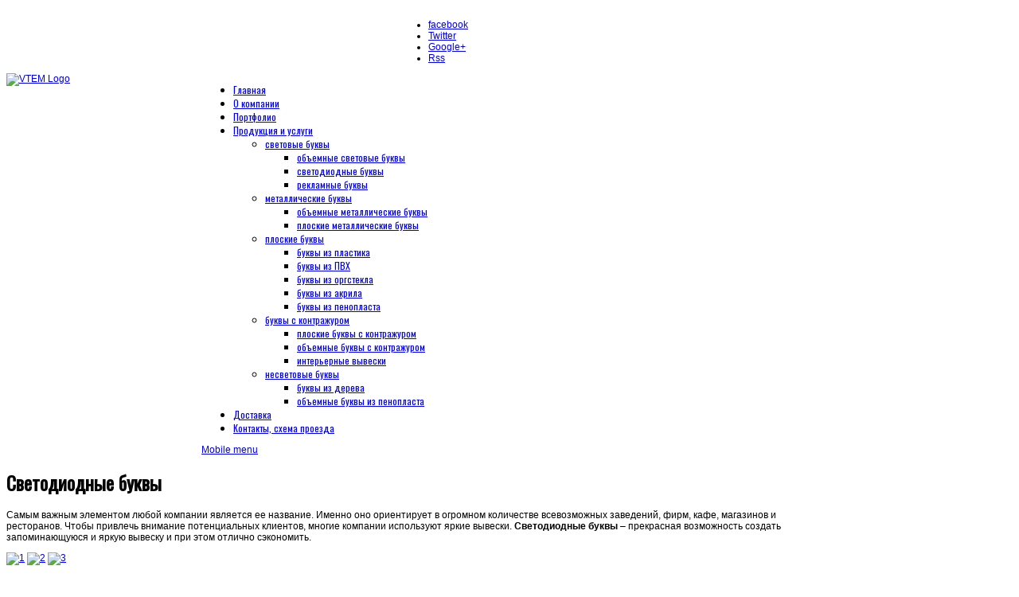

--- FILE ---
content_type: text/html; charset=utf-8
request_url: http://www.leders.ru/produktsiya-i-uslugi/svetovye-bukvy/svetodiodnye-bukvy
body_size: 6588
content:
<!DOCTYPE html>
<html xmlns="http://www.w3.org/1999/xhtml" xml:lang="ru-ru" lang="ru-ru" dir="ltr">
<meta name="google-site-verification" content="w1ELgc35MzxYm2MRYjDbz7J0JULhn7PKwp49xLbEBfk" />
  <link href='http://fonts.googleapis.com/css?family=Open+Sans+Condensed:300&subset=latin,cyrillic' rel='stylesheet' type='text/css'>
<head>
<meta name="viewport" content="width=device-width, initial-scale=1.0">
  <base href="http://www.leders.ru/produktsiya-i-uslugi/svetovye-bukvy/svetodiodnye-bukvy" />
  <meta http-equiv="content-type" content="text/html; charset=utf-8" />
  <meta name="generator" content="Joomla! - Open Source Content Management" />
  <title>Leders - светодиодные буквы  </title>
  <link href="/templates/vt_farm/favicon.ico" rel="shortcut icon" type="image/vnd.microsoft.icon" />
  <link rel="stylesheet" href="/media/system/css/modal.css" type="text/css" />
  <link rel="stylesheet" href="/components/com_k2/css/k2.css" type="text/css" />
  <link rel="stylesheet" href="/cache/widgetkit/widgetkit-3fa5bc81.css" type="text/css" />
  <link rel="stylesheet" href="/templates/vt_farm/vtemtools/menus/css/style.css" type="text/css" />
  <style type="text/css">
.floatleft{float:left;}.floatright{float:right;}.none{display:none !important; visibility:hidden !important;}.navleft,.navleft1{width:30% !important;}.navright,.navright1{width:30% !important;}.contentwidthr{width:70% !important;}.contentwidthl{width:70% !important;}.contentwidth{width:40% !important;}.vt_section{width:980px !important}body#vtem{font-family:Arial, Helvetica, sans-serif !important; font-size:12px !important;}h1,h2,h3,h4,#vtem_menu, .label_skitter, .nspArt h4, div.itemHeader h2.itemTitle, div.catItemHeader h3.catItemTitle{font-family:'Oswald', sans-serif;}.vt_width50{width:50% !important;}.headermanual1{width:25% !important;}.headermanual2{width:75% !important;}.headermanual3{width:0% !important;}.headermanual4{width:0% !important;}.headermanual5{width:0% !important;}.headermanual6{width:0% !important;}.vt_width50{width:50% !important;}.vt_width33{width:33.33% !important;}.vt_width100{width:100% !important;}
  </style>
  <script src="https://ajax.googleapis.com/ajax/libs/jquery/1.8/jquery.min.js" type="text/javascript"></script>
  <script src="/plugins/system/jqueryeasy/jquerynoconflict.js" type="text/javascript"></script>
  <script src="https://ajax.googleapis.com/ajax/libs/jqueryui/1.8/jquery-ui.min.js" type="text/javascript"></script>
  <script src="/media/system/js/mootools-core.js" type="text/javascript"></script>
  <script src="/media/system/js/core.js" type="text/javascript"></script>
  <script src="/media/system/js/mootools-more.js" type="text/javascript"></script>
  <script src="/media/system/js/modal.js" type="text/javascript"></script>
  <script src="/media/system/js/caption.js" type="text/javascript"></script>
  
  
  
  <script src="/media/k2/assets/js/k2.noconflict.js" type="text/javascript"></script>
  <script src="/components/com_k2/js/k2.js" type="text/javascript"></script>
  <script src="/cache/widgetkit/widgetkit-ac886725.js" type="text/javascript"></script>
  <script src="/templates/vt_farm/vtemtools/menus/vtem_menu.js" type="text/javascript"></script>
  <script type="text/javascript">

		jQuery(function($) {
			SqueezeBox.initialize({});
			SqueezeBox.assign($('a.modal').get(), {
				parse: 'rel'
			});
		});
		function jModalClose() {
			SqueezeBox.close();
		}var K2SitePath = '/';jQuery(window).on('load',  function() {
				new JCaption('img.caption');
			});
  </script>

<link rel="stylesheet" href="/templates/system/css/system.css" type="text/css" />
<link rel="stylesheet" href="/templates/system/css/general.css" type="text/css" />
<link rel="stylesheet" href="/templates/vt_farm/css/template.css" type="text/css" />
<link rel="stylesheet" href="/templates/vt_farm/css/styles/style1.css" type="text/css" />
<link rel="stylesheet" href="/templates/vt_farm/css/responsive.css" type="text/css" /><!--[if lte IE 6]>
<script src="/templates/vt_farm/vtemtools/warning.js"></script>
<script>window.onload=function(){e("/templates/vt_farm/vtemtools/ie6_warning/")}</script>
<![endif]-->
<script type="text/javascript">
      WebFontConfig = {
        google: { families: ["Oswald"] }
      };
      (function() {
        var wf = document.createElement("script");
        wf.src = ("https:" == document.location.protocol ? "https" : "http") +
            "://ajax.googleapis.com/ajax/libs/webfont/1/webfont.js";
        wf.type = "text/javascript";
        wf.async = "true";
        var s = document.getElementsByTagName("script")[0];
        s.parentNode.insertBefore(wf, s);
      })();
    </script><!--[if lt IE 9]>
		<script src="/media/jui/js/html5.js"></script>
<![endif]-->
</head><body id="vtem" class="webkit safari chrome mac com_content article template-style1 logo-0">
	<div id="vt_body_wrapper">
      <div id="vt_main_wrapper">
		<div id="vt_wrapper" class="clearfix">
			<!-- /////////////////// HEADER LAYOUT ///////////////////////////////-->
			<div id="vt_header_section" class="vt_header_section clearfix">	
                  <div id="vt_drawer_head" class="vt_drawer_head clearfix">	
            		                       <div class="vt_wrapper_drawer clearfix">
                      <div class="vt_section clearfix">
                         <div id="vt_drawer" class="vt_drawer clearfix">
                              <div class="vt_width50  floatleft"><div class="vt_module_inside">		<div class="vt_moduletable clearfix moduletable">
        <div class="vt_box clearfix">
					

<div class="custom"  >
	<p style="color: #fff; font-size: 20px; font-family: 'Open Sans Condensed', sans-serif !important; margin-top: 5px;"><span style="line-height: 1.3em;">8 (495) 944-50-50</span></p></div>
         </div>   
		</div>
	</div></div><div class="vt_width50 separator_drawer floatleft"><div class="vt_module_inside">		<div class="vt_moduletable clearfix moduletable_social">
        <div class="vt_box clearfix">
					

<div class="custom_social"  >
	<div class="mod_social">
<ul>
<li class="face"><a href="http://www.facebook.com/vtem" target="_blank" title="Facebook" rel="nofollow">facebook</a></li>
<li class="twi"><a href="http://twitter.com/vtem" target="_blank" title="Twitter" rel="nofollow">Twitter</a></li>
<li class="google"><a id="topgoogleplus" href="https://plus.google.com/+vtem/posts" target="_blank" rel="nofollow">Google+</a></li>
<li class="rss"><a href="/?format=feed&amp;type=rss" target="_blank" rel="nofollow">Rss</a></li>
</ul>
</div></div>
         </div>   
		</div>
			<div class="vt_moduletable clearfix moduletable">
        <div class="vt_box clearfix">
					

<div class="custom"  >
	<p><a href="mailto:5050@5050.ru" style="position: absolute; color: #fff; font-size: 20px; margin-top: 5px; margin-left: 250px; font-family: 'Open Sans Condensed', sans-serif !important;">5050@5050.ru</a></p></div>
         </div>   
		</div>
	</div></div>                         </div>
                       </div>  
                      </div>
                    
                 
                    <div class="vt_wrapper_header clearfix">
                    <div class="vt_section clearfix">			
                         <div id="vt_header" class="vt_header clearfix">
                              <div class="headermanual1  floatleft"><div class="vt_module_inside"><a id="vt_logo" href="http://www.leders.ru/"><img src="/templates/vt_farm/css/styles/vt_logo_style1.png" alt="VTEM Logo" /></a></div></div><div class="headermanual2 separator_header floatleft"><div class="vt_module_inside defaultmenu"><div id="vt_main_menu" class="vt_menufix clearfix"><div id="vtem_menu" class="mlmenu plus blindv"><ul class="menu_vtem_nav">
<li id="item-482"><a href="/" > <span> Главная</span></a></li><li id="item-543"><a href="/o-kompanii" > <span> О компании</span></a></li><li id="item-544"><a href="/portfolio" > <span> Портфолио</span></a></li><li id="item-545" class="active parent"><a href="/produktsiya-i-uslugi" > <span> Продукция и услуги</span></a><ul><li id="item-549" class="active parent"><a href="/produktsiya-i-uslugi/svetovye-bukvy" > <span> световые буквы</span></a><ul><li id="item-562"><a href="/produktsiya-i-uslugi/svetovye-bukvy/ob-emnye-svetovye-bukvy" > <span> объемные световые буквы  </span></a></li><li id="item-563" class="current active"><a href="/produktsiya-i-uslugi/svetovye-bukvy/svetodiodnye-bukvy" > <span> светодиодные буквы  </span></a></li><li id="item-565"><a href="/produktsiya-i-uslugi/svetovye-bukvy/reklamnye-bukvy" > <span> рекламные буквы </span></a></li></ul></li><li id="item-550" class="parent"><a href="/produktsiya-i-uslugi/metallicheskie-bukvy" > <span> металлические буквы</span></a><ul><li id="item-566"><a href="/produktsiya-i-uslugi/metallicheskie-bukvy/ob-emnye-metallicheskie-bukvy" > <span> объемные металлические буквы </span></a></li><li id="item-567"><a href="/produktsiya-i-uslugi/metallicheskie-bukvy/ploskie-metallicheskie-bukvy-izgotovlenie" > <span> плоские металлические буквы</span></a></li></ul></li><li id="item-551" class="parent"><a href="/produktsiya-i-uslugi/ploskie-bukvy" > <span> плоские буквы</span></a><ul><li id="item-568"><a href="/produktsiya-i-uslugi/ploskie-bukvy/bukvy-iz-plastika" > <span> буквы из пластика </span></a></li><li id="item-569"><a href="/produktsiya-i-uslugi/ploskie-bukvy/bukvy-iz-pvkh" > <span> буквы из ПВХ </span></a></li><li id="item-570"><a href="/produktsiya-i-uslugi/ploskie-bukvy/bukvy-iz-orgstekla" > <span> буквы из оргстекла </span></a></li><li id="item-571"><a href="/produktsiya-i-uslugi/ploskie-bukvy/bukvy-iz-akrila" > <span> буквы из акрила </span></a></li><li id="item-572"><a href="/produktsiya-i-uslugi/ploskie-bukvy/bukvy-iz-penoplasta" > <span> буквы из пенопласта </span></a></li></ul></li><li id="item-552" class="parent"><a href="/produktsiya-i-uslugi/bukvy-s-kontrazhurom" > <span> буквы с контражуром</span></a><ul><li id="item-574"><a href="/produktsiya-i-uslugi/bukvy-s-kontrazhurom/ploskie-bukvy-s-kontrazhurom" > <span> плоские буквы с контражуром</span></a></li><li id="item-575"><a href="/produktsiya-i-uslugi/bukvy-s-kontrazhurom/ob-emnye-bukvy-s-kontrazhurom" > <span> объемные буквы с контражуром</span></a></li><li id="item-576"><a href="/produktsiya-i-uslugi/bukvy-s-kontrazhurom/interernye-vyveski" > <span> интерьерные вывески </span></a></li></ul></li><li id="item-553" class="parent"><a href="/produktsiya-i-uslugi/nesvetovye-bukvy" > <span> несветовые буквы</span></a><ul><li id="item-577"><a href="/produktsiya-i-uslugi/nesvetovye-bukvy/bukvy-iz-dereva" > <span> буквы из дерева </span></a></li><li id="item-578"><a href="/produktsiya-i-uslugi/nesvetovye-bukvy/ob-emnye-bukvy-iz-penoplasta" > <span> объемные буквы из пенопласта </span></a></li></ul></li></ul></li><li id="item-547"><a href="/dostavka" > <span> Доставка</span></a></li><li id="item-546"><a href="/kontakty-skhema-proezda" > <span> Контакты, схема проезда</span></a></li></ul></div><a href="#vtem_menu_mobile" class="vtemdrildown vtemdrillround" id="vtflatmenu">Mobile menu</a><div id="vtem_menu_mobile" class="hidden vt_drilldown_menu" style="display:none;"><ul class="menu-mobi">
<li id="item-482"><a href="/" > <span> Главная</span></a></li><li id="item-543"><a href="/o-kompanii" > <span> О компании</span></a></li><li id="item-544"><a href="/portfolio" > <span> Портфолио</span></a></li><li id="item-545" class="active parent"><a href="/produktsiya-i-uslugi" > <span> Продукция и услуги</span></a><ul><li id="item-549" class="active parent"><a href="/produktsiya-i-uslugi/svetovye-bukvy" > <span> световые буквы</span></a><ul><li id="item-562"><a href="/produktsiya-i-uslugi/svetovye-bukvy/ob-emnye-svetovye-bukvy" > <span> объемные световые буквы  </span></a></li><li id="item-563" class="current active"><a href="/produktsiya-i-uslugi/svetovye-bukvy/svetodiodnye-bukvy" > <span> светодиодные буквы  </span></a></li><li id="item-565"><a href="/produktsiya-i-uslugi/svetovye-bukvy/reklamnye-bukvy" > <span> рекламные буквы </span></a></li></ul></li><li id="item-550" class="parent"><a href="/produktsiya-i-uslugi/metallicheskie-bukvy" > <span> металлические буквы</span></a><ul><li id="item-566"><a href="/produktsiya-i-uslugi/metallicheskie-bukvy/ob-emnye-metallicheskie-bukvy" > <span> объемные металлические буквы </span></a></li><li id="item-567"><a href="/produktsiya-i-uslugi/metallicheskie-bukvy/ploskie-metallicheskie-bukvy-izgotovlenie" > <span> плоские металлические буквы</span></a></li></ul></li><li id="item-551" class="parent"><a href="/produktsiya-i-uslugi/ploskie-bukvy" > <span> плоские буквы</span></a><ul><li id="item-568"><a href="/produktsiya-i-uslugi/ploskie-bukvy/bukvy-iz-plastika" > <span> буквы из пластика </span></a></li><li id="item-569"><a href="/produktsiya-i-uslugi/ploskie-bukvy/bukvy-iz-pvkh" > <span> буквы из ПВХ </span></a></li><li id="item-570"><a href="/produktsiya-i-uslugi/ploskie-bukvy/bukvy-iz-orgstekla" > <span> буквы из оргстекла </span></a></li><li id="item-571"><a href="/produktsiya-i-uslugi/ploskie-bukvy/bukvy-iz-akrila" > <span> буквы из акрила </span></a></li><li id="item-572"><a href="/produktsiya-i-uslugi/ploskie-bukvy/bukvy-iz-penoplasta" > <span> буквы из пенопласта </span></a></li></ul></li><li id="item-552" class="parent"><a href="/produktsiya-i-uslugi/bukvy-s-kontrazhurom" > <span> буквы с контражуром</span></a><ul><li id="item-574"><a href="/produktsiya-i-uslugi/bukvy-s-kontrazhurom/ploskie-bukvy-s-kontrazhurom" > <span> плоские буквы с контражуром</span></a></li><li id="item-575"><a href="/produktsiya-i-uslugi/bukvy-s-kontrazhurom/ob-emnye-bukvy-s-kontrazhurom" > <span> объемные буквы с контражуром</span></a></li><li id="item-576"><a href="/produktsiya-i-uslugi/bukvy-s-kontrazhurom/interernye-vyveski" > <span> интерьерные вывески </span></a></li></ul></li><li id="item-553" class="parent"><a href="/produktsiya-i-uslugi/nesvetovye-bukvy" > <span> несветовые буквы</span></a><ul><li id="item-577"><a href="/produktsiya-i-uslugi/nesvetovye-bukvy/bukvy-iz-dereva" > <span> буквы из дерева </span></a></li><li id="item-578"><a href="/produktsiya-i-uslugi/nesvetovye-bukvy/ob-emnye-bukvy-iz-penoplasta" > <span> объемные буквы из пенопласта </span></a></li></ul></li></ul></li><li id="item-547"><a href="/dostavka" > <span> Доставка</span></a></li><li id="item-546"><a href="/kontakty-skhema-proezda" > <span> Контакты, схема проезда</span></a></li></ul></div></div></div></div>                         </div>
                     </div>    
                     </div>
                  </div>   
                   
                   
                                
                                                  
			</div> 
		   <!-- /////////////////// MAIN LAYOUT ///////////////////////////////-->
		   <div id="vt_main_section" class="vt_main_section clearfix">
                   
		  
                        
            <div id="vt_main_inside" class="clearfix">
            <div class="vt_section clearfix"> 
              <div id="vt_main_contaner" class="clearfix"> 
              <div id="vt_main_com" class="vt_auto_cols widthmain100 floatleft">
                                         <div class="vt_component_inside"><div class="vt_blog">
<div class="vt_detail_page item-page">
		

		<div class="page-header">
		<h1>
															Светодиодные буквы  									</h1>
			
	</div>
	
	
		
								
	   
	
	<p>Самым важным элементом любой компании является ее название. Именно оно ориентирует в огромном количестве всевозможных заведений, фирм, кафе, магазинов и ресторанов. Чтобы привлечь внимание потенциальных клиентов, многие компании используют яркие вывески. <strong>Светодиодные буквы</strong> – прекрасная возможность создать запоминающуюся и яркую вывеску и при этом отлично сэкономить.</p>
<p><span>
<div class="wk-gallery wk-gallery-wall clearfix round zoom margin ">

		
			
					<a class="" href="/images/kartinki/svetovie_bukvy/svetodiodnye/1.jpg" data-lightbox="group:16-696cd0c924317" title="1" ><img src="/cache/widgetkit/gallery/16/1-6f424b41a7.jpg" width="250" height="200" alt="1" /></a>
				
		
			
					<a class="" href="/images/kartinki/svetovie_bukvy/svetodiodnye/2.jpg" data-lightbox="group:16-696cd0c924317" title="2" ><img src="/cache/widgetkit/gallery/16/2-49f8fcbffb.jpg" width="250" height="200" alt="2" /></a>
				
		
			
					<a class="" href="/images/kartinki/svetovie_bukvy/svetodiodnye/3.jpg" data-lightbox="group:16-696cd0c924317" title="3" ><img src="/cache/widgetkit/gallery/16/3-62aae9836e.jpg" width="250" height="200" alt="3" /></a>
				
	
</div>

</span></p>
<p><br />Основными преимуществами такого вида рекламы являются:<br />- длительный эксплуатационный срок (более 10 лет беспрерывной работы);<br />- высокая степень надежности, конструкции устойчивы к разным ударам, перепадам температуры, отключению электричества, что, как правило, и становится причинами снижения надежности и долговечности букв, в которых используются другие виды засветки;<br />- низкое потребление электрической энергии.<br /><strong>Светодиодные буквы</strong> используют как с закрытыми, так и с открытыми светодиодами. Открытые светодиоды позволяют достигнуть такого светового эффекта, который при использовании других световых носителей получить просто нереально. К примеру, современные светодиодные технологии, которые используют наши специалисты, помогают освещать букву сзади или сбоку. Это позволяет делать буквы тоньше и меньше, достигать превосходных эффектов.<br />На нашем сайте Leders.ru Вы сможете ознакомиться с вариантами светодиодных букв, которые мы изготавливаем в самые сжатые сроки. Следует отметить, что в <strong>светодиодных буквах</strong> источником света являются светодиодные модули, обладающие неоспоримым преимуществом – универсальностью, поскольку поставить их можно на очень узкие и маленькие буквы, чего нельзя сказать о других световых носителях. Все светодиоды, которые мы используем для создания рекламной продукции, нами опробованы. Кроме того, мы предоставляем гарантийное и пост-гарантийное обслуживание наших изделий.</p>     
						 </div>
</div> </div>
                                    </div> 
         </div>     
         
        
          
      </div>           
     </div>
    </div>             
			<!-- /////////////////// FOOTER LAYOUT ///////////////////////////-->  
           
	<div id="vt_footer_section" class="vt_footer_section clearfix"> 
      <div class="vt_section clearfix">
        <div id="vt_wapper_footer"> 
                            <div id="vt_footer" class="vt_footer clearfix">
                        <div class="vt_width33  floatleft"><div class="vt_module_inside">		<div class="vt_moduletable clearfix moduletable">
        <div class="vt_box clearfix">
					

<div class="custom"  >
	<p><span style="font-family: 'times new roman', times;"><a href="/2-uncategorised/77-politika-kompanii-v-otnoshenii-obrabotki-personalnykh-dannykh" style="border: 0px; font-size: 16px; vertical-align: baseline; line-height: 30%; color: #7ec242; font-family: 'Times New Roman';">Политика и положение в отношении обработки персональных данных</a></span></p>
<p>&nbsp;</p>
<p><span style="font-family: 'times new roman', times;"></span></p></div>
         </div>   
		</div>
	</div></div><div class="vt_width33 separator_footer floatleft"><div class="vt_module_inside">		<div class="vt_moduletable clearfix moduletable">
        <div class="vt_box clearfix">
					<h3><span class="vt_heading1"><span class="vt_heading2">Отзывы</span></span></h3>
					

<div class="custom"  >
	</div>
         </div>   
		</div>
	</div></div><div class="vt_width33 separator_footer floatleft"><div class="vt_module_inside">		<div class="vt_moduletable clearfix moduletable_social">
        <div class="vt_box clearfix">
					<h3><span class="vt_heading1"><span class="vt_heading2">Мы в социальных сетях</span></span></h3>
					

<div class="custom_social"  >
	<p><a href="#"><img src="/images/face.png" width="32" height="32" /></a> <a href="#"><img src="/images/twit.png" width="33" height="32" /></a> <a href="#"><img src="/images/vk.png" width="32" height="32" /></a></p></div>
         </div>   
		</div>
	</div></div>                        <div class="clr"></div>
                </div> 
                      
           <div class="wapper_copyright_gotop clearfix">
                            <div id="vt_copyright" class="vt_copyright clearfix">
                        <div class="vt_width100  floatleft"><div class="vt_module_inside">		<div class="vt_moduletable clearfix moduletable">
        <div class="vt_box clearfix">
					

<div class="custom"  >
	<p>Разработано <a href="http://florianweb.com/">FlorianWeb</a></p></div>
         </div>   
		</div>
	</div></div>                        <div id="gotop"><p><a href="#vtem" title="Back to Top"><span>Go Top</span></a></p></div>                 </div>
                      <div class="clr"></div>
             
           </div>
       </div> 
     </div>       
	</div>
   </div>     
  </div>	   
</div>  
<script type="text/javascript" src="/templates/vt_farm/vtemtools/menus/fg.menu.js"></script>
<script type="text/javascript">
jQuery(document).ready(function(){jQuery("#vtflatmenu").menu({content: jQuery("#vtflatmenu").next().html(),crumbDefaultText: ""});});

////////////////EQUA COLUNMS /////////////////
var Equalizer = new Class({
initialize: function(elements) {
this.elements = $$(elements);
},
equalize: function(hw) {
if(!hw) { hw = 'height'; }
var max = 0,
//prop = (typeof document.body.style.maxHeight != 'undefined' ? 'min-' : '') + hw; //ie6 ftl
prop = (typeof document.body.style.maxHeight != 'undefined' ? '' : '') + hw; //ie6 ftl
offset = 'offset' + hw.capitalize();
this.elements.each(function(element,i) {
var calc = element[offset];
if(calc > max) { max = calc; }
},this);
this.elements.each(function(element,i) {
element.setStyle(prop,max - (element[offset] - element.getStyle(hw).toInt()));
});
return max;
}
});
///////////////////////////////////////////////////////////////

/*function fixHeight1 () {
var equalizer1 = new Equalizer("#vt_footer .vt_moduletable").equalize("height");
}
window.addEvent ("load", function () {
fixHeight1.delay (300);
}); */



</script>
<!-- Yandex.Metrika counter -->
<script type="text/javascript">
var yaParams = {ip_adress: "18.225.10.208"};
//объявляем параметр ip_adress и записываем в него IP посетителя
</script>
<script type="text/javascript">
(function (d, w, c) {
    (w[c] = w[c] || []).push(function() {
        try {
            w.yaCounter24958066 = new Ya.Metrika({id:24958066,
                    webvisor:true,
                    clickmap:true,
                    trackLinks:true,
                    accurateTrackBounce:true});
        } catch(e) { }
    });

    var n = d.getElementsByTagName("script")[0],
        s = d.createElement("script"),
        f = function () { n.parentNode.insertBefore(s, n); };
    s.type = "text/javascript";
    s.async = true;
    s.src = (d.location.protocol == "https:" ? "https:" : "http:") + "//mc.yandex.ru/metrika/watch.js";

    if (w.opera == "[object Opera]") {
        d.addEventListener("DOMContentLoaded", f, false);
    } else { f(); }
})(document, window, "yandex_metrika_callbacks");
</script>
<noscript><div><img src="//mc.yandex.ru/watch/24958066" style="position:absolute; left:-9999px;" alt="" /></div></noscript>
<!-- /Yandex.Metrika counter -->
</body>
</html>